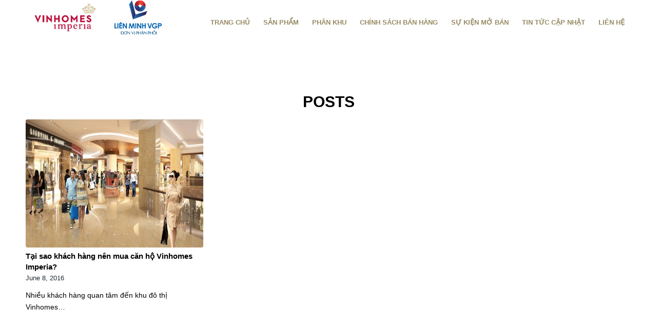

--- FILE ---
content_type: text/html; charset=UTF-8
request_url: https://vinhomesimperia.com/tag/can-ho-vinhomes-riva-city/
body_size: 14135
content:
<!DOCTYPE html>
<html lang="en-US" class="html_stretched responsive av-preloader-disabled av-default-lightbox  html_header_top html_logo_left html_main_nav_header html_menu_right html_slim html_header_sticky_disabled html_header_shrinking_disabled html_mobile_menu_phone html_header_searchicon_disabled html_content_align_center html_header_unstick_top_disabled html_header_stretch_disabled html_av-submenu-hidden html_av-submenu-display-click html_av-overlay-side html_av-overlay-side-classic html_av-submenu-noclone html_entry_id_1707 av-no-preview html_text_menu_active ">
<head>
<meta charset="UTF-8" />


<!-- mobile setting -->
<meta name="viewport" content="width=device-width, initial-scale=1, maximum-scale=1">

<!-- Scripts/CSS and wp_head hook -->
<meta name='robots' content='index, follow, max-image-preview:large, max-snippet:-1, max-video-preview:-1' />

	<!-- This site is optimized with the Yoast SEO plugin v20.9 - https://yoast.com/wordpress/plugins/seo/ -->
	<title>căn hộ vinhomes riva city Archives - vinhomes imperia hải phòng</title>
	<link rel="canonical" href="https://vinhomesimperia.com/tag/can-ho-vinhomes-riva-city/" />
	<meta property="og:locale" content="en_US" />
	<meta property="og:type" content="article" />
	<meta property="og:title" content="căn hộ vinhomes riva city Archives - vinhomes imperia hải phòng" />
	<meta property="og:url" content="https://vinhomesimperia.com/tag/can-ho-vinhomes-riva-city/" />
	<meta property="og:site_name" content="vinhomes imperia hải phòng" />
	<meta name="twitter:card" content="summary_large_image" />
	<script type="application/ld+json" class="yoast-schema-graph">{"@context":"https://schema.org","@graph":[{"@type":"CollectionPage","@id":"https://vinhomesimperia.com/tag/can-ho-vinhomes-riva-city/","url":"https://vinhomesimperia.com/tag/can-ho-vinhomes-riva-city/","name":"căn hộ vinhomes riva city Archives - vinhomes imperia hải phòng","isPartOf":{"@id":"https://vinhomesimperia.com/#website"},"primaryImageOfPage":{"@id":"https://vinhomesimperia.com/tag/can-ho-vinhomes-riva-city/#primaryimage"},"image":{"@id":"https://vinhomesimperia.com/tag/can-ho-vinhomes-riva-city/#primaryimage"},"thumbnailUrl":"https://vinhomesimperia.com/wp-content/uploads/sites/9/2016/05/shophouse.jpg","breadcrumb":{"@id":"https://vinhomesimperia.com/tag/can-ho-vinhomes-riva-city/#breadcrumb"},"inLanguage":"en-US"},{"@type":"ImageObject","inLanguage":"en-US","@id":"https://vinhomesimperia.com/tag/can-ho-vinhomes-riva-city/#primaryimage","url":"https://vinhomesimperia.com/wp-content/uploads/sites/9/2016/05/shophouse.jpg","contentUrl":"https://vinhomesimperia.com/wp-content/uploads/sites/9/2016/05/shophouse.jpg","width":1100,"height":636,"caption":"shophouse Vinhomes Imperia Hải Phòng"},{"@type":"BreadcrumbList","@id":"https://vinhomesimperia.com/tag/can-ho-vinhomes-riva-city/#breadcrumb","itemListElement":[{"@type":"ListItem","position":1,"name":"Home","item":"https://vinhomesimperia.com/"},{"@type":"ListItem","position":2,"name":"căn hộ vinhomes riva city"}]},{"@type":"WebSite","@id":"https://vinhomesimperia.com/#website","url":"https://vinhomesimperia.com/","name":"vinhomes imperia hải phòng","description":"","potentialAction":[{"@type":"SearchAction","target":{"@type":"EntryPoint","urlTemplate":"https://vinhomesimperia.com/?s={search_term_string}"},"query-input":"required name=search_term_string"}],"inLanguage":"en-US"}]}</script>
	<!-- / Yoast SEO plugin. -->


<link rel='dns-prefetch' href='//vinhomesimperia.com' />
<link rel='dns-prefetch' href='//fonts.googleapis.com' />
<link rel="alternate" type="application/rss+xml" title="vinhomes imperia hải phòng &raquo; Feed" href="https://vinhomesimperia.com/feed/" />
<link rel="alternate" type="application/rss+xml" title="vinhomes imperia hải phòng &raquo; căn hộ vinhomes riva city Tag Feed" href="https://vinhomesimperia.com/tag/can-ho-vinhomes-riva-city/feed/" />
<script type="text/javascript">
window._wpemojiSettings = {"baseUrl":"https:\/\/s.w.org\/images\/core\/emoji\/14.0.0\/72x72\/","ext":".png","svgUrl":"https:\/\/s.w.org\/images\/core\/emoji\/14.0.0\/svg\/","svgExt":".svg","source":{"concatemoji":"https:\/\/vinhomesimperia.com\/wp-includes\/js\/wp-emoji-release.min.js?ver=6.2.2"}};
/*! This file is auto-generated */
!function(e,a,t){var n,r,o,i=a.createElement("canvas"),p=i.getContext&&i.getContext("2d");function s(e,t){p.clearRect(0,0,i.width,i.height),p.fillText(e,0,0);e=i.toDataURL();return p.clearRect(0,0,i.width,i.height),p.fillText(t,0,0),e===i.toDataURL()}function c(e){var t=a.createElement("script");t.src=e,t.defer=t.type="text/javascript",a.getElementsByTagName("head")[0].appendChild(t)}for(o=Array("flag","emoji"),t.supports={everything:!0,everythingExceptFlag:!0},r=0;r<o.length;r++)t.supports[o[r]]=function(e){if(p&&p.fillText)switch(p.textBaseline="top",p.font="600 32px Arial",e){case"flag":return s("\ud83c\udff3\ufe0f\u200d\u26a7\ufe0f","\ud83c\udff3\ufe0f\u200b\u26a7\ufe0f")?!1:!s("\ud83c\uddfa\ud83c\uddf3","\ud83c\uddfa\u200b\ud83c\uddf3")&&!s("\ud83c\udff4\udb40\udc67\udb40\udc62\udb40\udc65\udb40\udc6e\udb40\udc67\udb40\udc7f","\ud83c\udff4\u200b\udb40\udc67\u200b\udb40\udc62\u200b\udb40\udc65\u200b\udb40\udc6e\u200b\udb40\udc67\u200b\udb40\udc7f");case"emoji":return!s("\ud83e\udef1\ud83c\udffb\u200d\ud83e\udef2\ud83c\udfff","\ud83e\udef1\ud83c\udffb\u200b\ud83e\udef2\ud83c\udfff")}return!1}(o[r]),t.supports.everything=t.supports.everything&&t.supports[o[r]],"flag"!==o[r]&&(t.supports.everythingExceptFlag=t.supports.everythingExceptFlag&&t.supports[o[r]]);t.supports.everythingExceptFlag=t.supports.everythingExceptFlag&&!t.supports.flag,t.DOMReady=!1,t.readyCallback=function(){t.DOMReady=!0},t.supports.everything||(n=function(){t.readyCallback()},a.addEventListener?(a.addEventListener("DOMContentLoaded",n,!1),e.addEventListener("load",n,!1)):(e.attachEvent("onload",n),a.attachEvent("onreadystatechange",function(){"complete"===a.readyState&&t.readyCallback()})),(e=t.source||{}).concatemoji?c(e.concatemoji):e.wpemoji&&e.twemoji&&(c(e.twemoji),c(e.wpemoji)))}(window,document,window._wpemojiSettings);
</script>
<style type="text/css">
img.wp-smiley,
img.emoji {
	display: inline !important;
	border: none !important;
	box-shadow: none !important;
	height: 1em !important;
	width: 1em !important;
	margin: 0 0.07em !important;
	vertical-align: -0.1em !important;
	background: none !important;
	padding: 0 !important;
}
</style>
	<link rel='stylesheet' id='avia-grid-css' href='https://vinhomesimperia.com/wp-content/themes/enfold/css/grid.css?ver=4.5.7' type='text/css' media='all' />
<link rel='stylesheet' id='avia-base-css' href='https://vinhomesimperia.com/wp-content/themes/enfold/css/base.css?ver=4.5.7' type='text/css' media='all' />
<link rel='stylesheet' id='avia-layout-css' href='https://vinhomesimperia.com/wp-content/themes/enfold/css/layout.css?ver=4.5.7' type='text/css' media='all' />
<link rel='stylesheet' id='avia-module-audioplayer-css' href='https://vinhomesimperia.com/wp-content/themes/enfold/config-templatebuilder/avia-shortcodes/audio-player/audio-player.css?ver=6.2.2' type='text/css' media='all' />
<link rel='stylesheet' id='avia-module-blog-css' href='https://vinhomesimperia.com/wp-content/themes/enfold/config-templatebuilder/avia-shortcodes/blog/blog.css?ver=6.2.2' type='text/css' media='all' />
<link rel='stylesheet' id='avia-module-postslider-css' href='https://vinhomesimperia.com/wp-content/themes/enfold/config-templatebuilder/avia-shortcodes/postslider/postslider.css?ver=6.2.2' type='text/css' media='all' />
<link rel='stylesheet' id='avia-module-button-css' href='https://vinhomesimperia.com/wp-content/themes/enfold/config-templatebuilder/avia-shortcodes/buttons/buttons.css?ver=6.2.2' type='text/css' media='all' />
<link rel='stylesheet' id='avia-module-buttonrow-css' href='https://vinhomesimperia.com/wp-content/themes/enfold/config-templatebuilder/avia-shortcodes/buttonrow/buttonrow.css?ver=6.2.2' type='text/css' media='all' />
<link rel='stylesheet' id='avia-module-button-fullwidth-css' href='https://vinhomesimperia.com/wp-content/themes/enfold/config-templatebuilder/avia-shortcodes/buttons_fullwidth/buttons_fullwidth.css?ver=6.2.2' type='text/css' media='all' />
<link rel='stylesheet' id='avia-module-catalogue-css' href='https://vinhomesimperia.com/wp-content/themes/enfold/config-templatebuilder/avia-shortcodes/catalogue/catalogue.css?ver=6.2.2' type='text/css' media='all' />
<link rel='stylesheet' id='avia-module-comments-css' href='https://vinhomesimperia.com/wp-content/themes/enfold/config-templatebuilder/avia-shortcodes/comments/comments.css?ver=6.2.2' type='text/css' media='all' />
<link rel='stylesheet' id='avia-module-contact-css' href='https://vinhomesimperia.com/wp-content/themes/enfold/config-templatebuilder/avia-shortcodes/contact/contact.css?ver=6.2.2' type='text/css' media='all' />
<link rel='stylesheet' id='avia-module-slideshow-css' href='https://vinhomesimperia.com/wp-content/themes/enfold/config-templatebuilder/avia-shortcodes/slideshow/slideshow.css?ver=6.2.2' type='text/css' media='all' />
<link rel='stylesheet' id='avia-module-slideshow-contentpartner-css' href='https://vinhomesimperia.com/wp-content/themes/enfold/config-templatebuilder/avia-shortcodes/contentslider/contentslider.css?ver=6.2.2' type='text/css' media='all' />
<link rel='stylesheet' id='avia-module-countdown-css' href='https://vinhomesimperia.com/wp-content/themes/enfold/config-templatebuilder/avia-shortcodes/countdown/countdown.css?ver=6.2.2' type='text/css' media='all' />
<link rel='stylesheet' id='avia-module-gallery-css' href='https://vinhomesimperia.com/wp-content/themes/enfold/config-templatebuilder/avia-shortcodes/gallery/gallery.css?ver=6.2.2' type='text/css' media='all' />
<link rel='stylesheet' id='avia-module-gallery-hor-css' href='https://vinhomesimperia.com/wp-content/themes/enfold/config-templatebuilder/avia-shortcodes/gallery_horizontal/gallery_horizontal.css?ver=6.2.2' type='text/css' media='all' />
<link rel='stylesheet' id='avia-module-maps-css' href='https://vinhomesimperia.com/wp-content/themes/enfold/config-templatebuilder/avia-shortcodes/google_maps/google_maps.css?ver=6.2.2' type='text/css' media='all' />
<link rel='stylesheet' id='avia-module-gridrow-css' href='https://vinhomesimperia.com/wp-content/themes/enfold/config-templatebuilder/avia-shortcodes/grid_row/grid_row.css?ver=6.2.2' type='text/css' media='all' />
<link rel='stylesheet' id='avia-module-heading-css' href='https://vinhomesimperia.com/wp-content/themes/enfold/config-templatebuilder/avia-shortcodes/heading/heading.css?ver=6.2.2' type='text/css' media='all' />
<link rel='stylesheet' id='avia-module-rotator-css' href='https://vinhomesimperia.com/wp-content/themes/enfold/config-templatebuilder/avia-shortcodes/headline_rotator/headline_rotator.css?ver=6.2.2' type='text/css' media='all' />
<link rel='stylesheet' id='avia-module-hr-css' href='https://vinhomesimperia.com/wp-content/themes/enfold/config-templatebuilder/avia-shortcodes/hr/hr.css?ver=6.2.2' type='text/css' media='all' />
<link rel='stylesheet' id='avia-module-icon-css' href='https://vinhomesimperia.com/wp-content/themes/enfold/config-templatebuilder/avia-shortcodes/icon/icon.css?ver=6.2.2' type='text/css' media='all' />
<link rel='stylesheet' id='avia-module-iconbox-css' href='https://vinhomesimperia.com/wp-content/themes/enfold/config-templatebuilder/avia-shortcodes/iconbox/iconbox.css?ver=6.2.2' type='text/css' media='all' />
<link rel='stylesheet' id='avia-module-icongrid-css' href='https://vinhomesimperia.com/wp-content/themes/enfold/config-templatebuilder/avia-shortcodes/icongrid/icongrid.css?ver=6.2.2' type='text/css' media='all' />
<link rel='stylesheet' id='avia-module-iconlist-css' href='https://vinhomesimperia.com/wp-content/themes/enfold/config-templatebuilder/avia-shortcodes/iconlist/iconlist.css?ver=6.2.2' type='text/css' media='all' />
<link rel='stylesheet' id='avia-module-image-css' href='https://vinhomesimperia.com/wp-content/themes/enfold/config-templatebuilder/avia-shortcodes/image/image.css?ver=6.2.2' type='text/css' media='all' />
<link rel='stylesheet' id='avia-module-hotspot-css' href='https://vinhomesimperia.com/wp-content/themes/enfold/config-templatebuilder/avia-shortcodes/image_hotspots/image_hotspots.css?ver=6.2.2' type='text/css' media='all' />
<link rel='stylesheet' id='avia-module-magazine-css' href='https://vinhomesimperia.com/wp-content/themes/enfold/config-templatebuilder/avia-shortcodes/magazine/magazine.css?ver=6.2.2' type='text/css' media='all' />
<link rel='stylesheet' id='avia-module-masonry-css' href='https://vinhomesimperia.com/wp-content/themes/enfold/config-templatebuilder/avia-shortcodes/masonry_entries/masonry_entries.css?ver=6.2.2' type='text/css' media='all' />
<link rel='stylesheet' id='avia-siteloader-css' href='https://vinhomesimperia.com/wp-content/themes/enfold/css/avia-snippet-site-preloader.css?ver=6.2.2' type='text/css' media='all' />
<link rel='stylesheet' id='avia-module-menu-css' href='https://vinhomesimperia.com/wp-content/themes/enfold/config-templatebuilder/avia-shortcodes/menu/menu.css?ver=6.2.2' type='text/css' media='all' />
<link rel='stylesheet' id='avia-modfule-notification-css' href='https://vinhomesimperia.com/wp-content/themes/enfold/config-templatebuilder/avia-shortcodes/notification/notification.css?ver=6.2.2' type='text/css' media='all' />
<link rel='stylesheet' id='avia-module-numbers-css' href='https://vinhomesimperia.com/wp-content/themes/enfold/config-templatebuilder/avia-shortcodes/numbers/numbers.css?ver=6.2.2' type='text/css' media='all' />
<link rel='stylesheet' id='avia-module-portfolio-css' href='https://vinhomesimperia.com/wp-content/themes/enfold/config-templatebuilder/avia-shortcodes/portfolio/portfolio.css?ver=6.2.2' type='text/css' media='all' />
<link rel='stylesheet' id='avia-module-progress-bar-css' href='https://vinhomesimperia.com/wp-content/themes/enfold/config-templatebuilder/avia-shortcodes/progressbar/progressbar.css?ver=6.2.2' type='text/css' media='all' />
<link rel='stylesheet' id='avia-module-promobox-css' href='https://vinhomesimperia.com/wp-content/themes/enfold/config-templatebuilder/avia-shortcodes/promobox/promobox.css?ver=6.2.2' type='text/css' media='all' />
<link rel='stylesheet' id='avia-sc-search-css' href='https://vinhomesimperia.com/wp-content/themes/enfold/config-templatebuilder/avia-shortcodes/search/search.css?ver=6.2.2' type='text/css' media='all' />
<link rel='stylesheet' id='avia-module-slideshow-accordion-css' href='https://vinhomesimperia.com/wp-content/themes/enfold/config-templatebuilder/avia-shortcodes/slideshow_accordion/slideshow_accordion.css?ver=6.2.2' type='text/css' media='all' />
<link rel='stylesheet' id='avia-module-slideshow-feature-image-css' href='https://vinhomesimperia.com/wp-content/themes/enfold/config-templatebuilder/avia-shortcodes/slideshow_feature_image/slideshow_feature_image.css?ver=6.2.2' type='text/css' media='all' />
<link rel='stylesheet' id='avia-module-slideshow-fullsize-css' href='https://vinhomesimperia.com/wp-content/themes/enfold/config-templatebuilder/avia-shortcodes/slideshow_fullsize/slideshow_fullsize.css?ver=6.2.2' type='text/css' media='all' />
<link rel='stylesheet' id='avia-module-slideshow-fullscreen-css' href='https://vinhomesimperia.com/wp-content/themes/enfold/config-templatebuilder/avia-shortcodes/slideshow_fullscreen/slideshow_fullscreen.css?ver=6.2.2' type='text/css' media='all' />
<link rel='stylesheet' id='avia-module-slideshow-ls-css' href='https://vinhomesimperia.com/wp-content/themes/enfold/config-templatebuilder/avia-shortcodes/slideshow_layerslider/slideshow_layerslider.css?ver=6.2.2' type='text/css' media='all' />
<link rel='stylesheet' id='avia-module-social-css' href='https://vinhomesimperia.com/wp-content/themes/enfold/config-templatebuilder/avia-shortcodes/social_share/social_share.css?ver=6.2.2' type='text/css' media='all' />
<link rel='stylesheet' id='avia-module-tabsection-css' href='https://vinhomesimperia.com/wp-content/themes/enfold/config-templatebuilder/avia-shortcodes/tab_section/tab_section.css?ver=6.2.2' type='text/css' media='all' />
<link rel='stylesheet' id='avia-module-table-css' href='https://vinhomesimperia.com/wp-content/themes/enfold/config-templatebuilder/avia-shortcodes/table/table.css?ver=6.2.2' type='text/css' media='all' />
<link rel='stylesheet' id='avia-module-tabs-css' href='https://vinhomesimperia.com/wp-content/themes/enfold/config-templatebuilder/avia-shortcodes/tabs/tabs.css?ver=6.2.2' type='text/css' media='all' />
<link rel='stylesheet' id='avia-module-team-css' href='https://vinhomesimperia.com/wp-content/themes/enfold/config-templatebuilder/avia-shortcodes/team/team.css?ver=6.2.2' type='text/css' media='all' />
<link rel='stylesheet' id='avia-module-testimonials-css' href='https://vinhomesimperia.com/wp-content/themes/enfold/config-templatebuilder/avia-shortcodes/testimonials/testimonials.css?ver=6.2.2' type='text/css' media='all' />
<link rel='stylesheet' id='avia-module-timeline-css' href='https://vinhomesimperia.com/wp-content/themes/enfold/config-templatebuilder/avia-shortcodes/timeline/timeline.css?ver=6.2.2' type='text/css' media='all' />
<link rel='stylesheet' id='avia-module-toggles-css' href='https://vinhomesimperia.com/wp-content/themes/enfold/config-templatebuilder/avia-shortcodes/toggles/toggles.css?ver=6.2.2' type='text/css' media='all' />
<link rel='stylesheet' id='avia-module-video-css' href='https://vinhomesimperia.com/wp-content/themes/enfold/config-templatebuilder/avia-shortcodes/video/video.css?ver=6.2.2' type='text/css' media='all' />
<link rel='stylesheet' id='wp-block-library-css' href='https://vinhomesimperia.com/wp-includes/css/dist/block-library/style.min.css?ver=6.2.2' type='text/css' media='all' />
<link rel='stylesheet' id='classic-theme-styles-css' href='https://vinhomesimperia.com/wp-includes/css/classic-themes.min.css?ver=6.2.2' type='text/css' media='all' />
<style id='global-styles-inline-css' type='text/css'>
body{--wp--preset--color--black: #000000;--wp--preset--color--cyan-bluish-gray: #abb8c3;--wp--preset--color--white: #ffffff;--wp--preset--color--pale-pink: #f78da7;--wp--preset--color--vivid-red: #cf2e2e;--wp--preset--color--luminous-vivid-orange: #ff6900;--wp--preset--color--luminous-vivid-amber: #fcb900;--wp--preset--color--light-green-cyan: #7bdcb5;--wp--preset--color--vivid-green-cyan: #00d084;--wp--preset--color--pale-cyan-blue: #8ed1fc;--wp--preset--color--vivid-cyan-blue: #0693e3;--wp--preset--color--vivid-purple: #9b51e0;--wp--preset--gradient--vivid-cyan-blue-to-vivid-purple: linear-gradient(135deg,rgba(6,147,227,1) 0%,rgb(155,81,224) 100%);--wp--preset--gradient--light-green-cyan-to-vivid-green-cyan: linear-gradient(135deg,rgb(122,220,180) 0%,rgb(0,208,130) 100%);--wp--preset--gradient--luminous-vivid-amber-to-luminous-vivid-orange: linear-gradient(135deg,rgba(252,185,0,1) 0%,rgba(255,105,0,1) 100%);--wp--preset--gradient--luminous-vivid-orange-to-vivid-red: linear-gradient(135deg,rgba(255,105,0,1) 0%,rgb(207,46,46) 100%);--wp--preset--gradient--very-light-gray-to-cyan-bluish-gray: linear-gradient(135deg,rgb(238,238,238) 0%,rgb(169,184,195) 100%);--wp--preset--gradient--cool-to-warm-spectrum: linear-gradient(135deg,rgb(74,234,220) 0%,rgb(151,120,209) 20%,rgb(207,42,186) 40%,rgb(238,44,130) 60%,rgb(251,105,98) 80%,rgb(254,248,76) 100%);--wp--preset--gradient--blush-light-purple: linear-gradient(135deg,rgb(255,206,236) 0%,rgb(152,150,240) 100%);--wp--preset--gradient--blush-bordeaux: linear-gradient(135deg,rgb(254,205,165) 0%,rgb(254,45,45) 50%,rgb(107,0,62) 100%);--wp--preset--gradient--luminous-dusk: linear-gradient(135deg,rgb(255,203,112) 0%,rgb(199,81,192) 50%,rgb(65,88,208) 100%);--wp--preset--gradient--pale-ocean: linear-gradient(135deg,rgb(255,245,203) 0%,rgb(182,227,212) 50%,rgb(51,167,181) 100%);--wp--preset--gradient--electric-grass: linear-gradient(135deg,rgb(202,248,128) 0%,rgb(113,206,126) 100%);--wp--preset--gradient--midnight: linear-gradient(135deg,rgb(2,3,129) 0%,rgb(40,116,252) 100%);--wp--preset--duotone--dark-grayscale: url('#wp-duotone-dark-grayscale');--wp--preset--duotone--grayscale: url('#wp-duotone-grayscale');--wp--preset--duotone--purple-yellow: url('#wp-duotone-purple-yellow');--wp--preset--duotone--blue-red: url('#wp-duotone-blue-red');--wp--preset--duotone--midnight: url('#wp-duotone-midnight');--wp--preset--duotone--magenta-yellow: url('#wp-duotone-magenta-yellow');--wp--preset--duotone--purple-green: url('#wp-duotone-purple-green');--wp--preset--duotone--blue-orange: url('#wp-duotone-blue-orange');--wp--preset--font-size--small: 13px;--wp--preset--font-size--medium: 20px;--wp--preset--font-size--large: 36px;--wp--preset--font-size--x-large: 42px;--wp--preset--spacing--20: 0.44rem;--wp--preset--spacing--30: 0.67rem;--wp--preset--spacing--40: 1rem;--wp--preset--spacing--50: 1.5rem;--wp--preset--spacing--60: 2.25rem;--wp--preset--spacing--70: 3.38rem;--wp--preset--spacing--80: 5.06rem;--wp--preset--shadow--natural: 6px 6px 9px rgba(0, 0, 0, 0.2);--wp--preset--shadow--deep: 12px 12px 50px rgba(0, 0, 0, 0.4);--wp--preset--shadow--sharp: 6px 6px 0px rgba(0, 0, 0, 0.2);--wp--preset--shadow--outlined: 6px 6px 0px -3px rgba(255, 255, 255, 1), 6px 6px rgba(0, 0, 0, 1);--wp--preset--shadow--crisp: 6px 6px 0px rgba(0, 0, 0, 1);}:where(.is-layout-flex){gap: 0.5em;}body .is-layout-flow > .alignleft{float: left;margin-inline-start: 0;margin-inline-end: 2em;}body .is-layout-flow > .alignright{float: right;margin-inline-start: 2em;margin-inline-end: 0;}body .is-layout-flow > .aligncenter{margin-left: auto !important;margin-right: auto !important;}body .is-layout-constrained > .alignleft{float: left;margin-inline-start: 0;margin-inline-end: 2em;}body .is-layout-constrained > .alignright{float: right;margin-inline-start: 2em;margin-inline-end: 0;}body .is-layout-constrained > .aligncenter{margin-left: auto !important;margin-right: auto !important;}body .is-layout-constrained > :where(:not(.alignleft):not(.alignright):not(.alignfull)){max-width: var(--wp--style--global--content-size);margin-left: auto !important;margin-right: auto !important;}body .is-layout-constrained > .alignwide{max-width: var(--wp--style--global--wide-size);}body .is-layout-flex{display: flex;}body .is-layout-flex{flex-wrap: wrap;align-items: center;}body .is-layout-flex > *{margin: 0;}:where(.wp-block-columns.is-layout-flex){gap: 2em;}.has-black-color{color: var(--wp--preset--color--black) !important;}.has-cyan-bluish-gray-color{color: var(--wp--preset--color--cyan-bluish-gray) !important;}.has-white-color{color: var(--wp--preset--color--white) !important;}.has-pale-pink-color{color: var(--wp--preset--color--pale-pink) !important;}.has-vivid-red-color{color: var(--wp--preset--color--vivid-red) !important;}.has-luminous-vivid-orange-color{color: var(--wp--preset--color--luminous-vivid-orange) !important;}.has-luminous-vivid-amber-color{color: var(--wp--preset--color--luminous-vivid-amber) !important;}.has-light-green-cyan-color{color: var(--wp--preset--color--light-green-cyan) !important;}.has-vivid-green-cyan-color{color: var(--wp--preset--color--vivid-green-cyan) !important;}.has-pale-cyan-blue-color{color: var(--wp--preset--color--pale-cyan-blue) !important;}.has-vivid-cyan-blue-color{color: var(--wp--preset--color--vivid-cyan-blue) !important;}.has-vivid-purple-color{color: var(--wp--preset--color--vivid-purple) !important;}.has-black-background-color{background-color: var(--wp--preset--color--black) !important;}.has-cyan-bluish-gray-background-color{background-color: var(--wp--preset--color--cyan-bluish-gray) !important;}.has-white-background-color{background-color: var(--wp--preset--color--white) !important;}.has-pale-pink-background-color{background-color: var(--wp--preset--color--pale-pink) !important;}.has-vivid-red-background-color{background-color: var(--wp--preset--color--vivid-red) !important;}.has-luminous-vivid-orange-background-color{background-color: var(--wp--preset--color--luminous-vivid-orange) !important;}.has-luminous-vivid-amber-background-color{background-color: var(--wp--preset--color--luminous-vivid-amber) !important;}.has-light-green-cyan-background-color{background-color: var(--wp--preset--color--light-green-cyan) !important;}.has-vivid-green-cyan-background-color{background-color: var(--wp--preset--color--vivid-green-cyan) !important;}.has-pale-cyan-blue-background-color{background-color: var(--wp--preset--color--pale-cyan-blue) !important;}.has-vivid-cyan-blue-background-color{background-color: var(--wp--preset--color--vivid-cyan-blue) !important;}.has-vivid-purple-background-color{background-color: var(--wp--preset--color--vivid-purple) !important;}.has-black-border-color{border-color: var(--wp--preset--color--black) !important;}.has-cyan-bluish-gray-border-color{border-color: var(--wp--preset--color--cyan-bluish-gray) !important;}.has-white-border-color{border-color: var(--wp--preset--color--white) !important;}.has-pale-pink-border-color{border-color: var(--wp--preset--color--pale-pink) !important;}.has-vivid-red-border-color{border-color: var(--wp--preset--color--vivid-red) !important;}.has-luminous-vivid-orange-border-color{border-color: var(--wp--preset--color--luminous-vivid-orange) !important;}.has-luminous-vivid-amber-border-color{border-color: var(--wp--preset--color--luminous-vivid-amber) !important;}.has-light-green-cyan-border-color{border-color: var(--wp--preset--color--light-green-cyan) !important;}.has-vivid-green-cyan-border-color{border-color: var(--wp--preset--color--vivid-green-cyan) !important;}.has-pale-cyan-blue-border-color{border-color: var(--wp--preset--color--pale-cyan-blue) !important;}.has-vivid-cyan-blue-border-color{border-color: var(--wp--preset--color--vivid-cyan-blue) !important;}.has-vivid-purple-border-color{border-color: var(--wp--preset--color--vivid-purple) !important;}.has-vivid-cyan-blue-to-vivid-purple-gradient-background{background: var(--wp--preset--gradient--vivid-cyan-blue-to-vivid-purple) !important;}.has-light-green-cyan-to-vivid-green-cyan-gradient-background{background: var(--wp--preset--gradient--light-green-cyan-to-vivid-green-cyan) !important;}.has-luminous-vivid-amber-to-luminous-vivid-orange-gradient-background{background: var(--wp--preset--gradient--luminous-vivid-amber-to-luminous-vivid-orange) !important;}.has-luminous-vivid-orange-to-vivid-red-gradient-background{background: var(--wp--preset--gradient--luminous-vivid-orange-to-vivid-red) !important;}.has-very-light-gray-to-cyan-bluish-gray-gradient-background{background: var(--wp--preset--gradient--very-light-gray-to-cyan-bluish-gray) !important;}.has-cool-to-warm-spectrum-gradient-background{background: var(--wp--preset--gradient--cool-to-warm-spectrum) !important;}.has-blush-light-purple-gradient-background{background: var(--wp--preset--gradient--blush-light-purple) !important;}.has-blush-bordeaux-gradient-background{background: var(--wp--preset--gradient--blush-bordeaux) !important;}.has-luminous-dusk-gradient-background{background: var(--wp--preset--gradient--luminous-dusk) !important;}.has-pale-ocean-gradient-background{background: var(--wp--preset--gradient--pale-ocean) !important;}.has-electric-grass-gradient-background{background: var(--wp--preset--gradient--electric-grass) !important;}.has-midnight-gradient-background{background: var(--wp--preset--gradient--midnight) !important;}.has-small-font-size{font-size: var(--wp--preset--font-size--small) !important;}.has-medium-font-size{font-size: var(--wp--preset--font-size--medium) !important;}.has-large-font-size{font-size: var(--wp--preset--font-size--large) !important;}.has-x-large-font-size{font-size: var(--wp--preset--font-size--x-large) !important;}
.wp-block-navigation a:where(:not(.wp-element-button)){color: inherit;}
:where(.wp-block-columns.is-layout-flex){gap: 2em;}
.wp-block-pullquote{font-size: 1.5em;line-height: 1.6;}
</style>
<link rel='stylesheet' id='layerslider-css' href='https://vinhomesimperia.com/wp-content/plugins/LayerSlider/static/css/layerslider.css?ver=5.6.6' type='text/css' media='all' />
<link rel='stylesheet' id='ls-google-fonts-css' href='https://fonts.googleapis.com/css?family=Lato:100,300,regular,700,900%7COpen+Sans:300%7CIndie+Flower:regular%7COswald:300,regular,700&#038;subset=latin%2Clatin-ext' type='text/css' media='all' />
<link rel='stylesheet' id='avia-scs-css' href='https://vinhomesimperia.com/wp-content/themes/enfold/css/shortcodes.css?ver=4.5.7' type='text/css' media='all' />
<link rel='stylesheet' id='avia-popup-css-css' href='https://vinhomesimperia.com/wp-content/themes/enfold/js/aviapopup/magnific-popup.css?ver=4.5.7' type='text/css' media='screen' />
<link rel='stylesheet' id='avia-lightbox-css' href='https://vinhomesimperia.com/wp-content/themes/enfold/css/avia-snippet-lightbox.css?ver=4.5.7' type='text/css' media='screen' />
<link rel='stylesheet' id='avia-widget-css-css' href='https://vinhomesimperia.com/wp-content/themes/enfold/css/avia-snippet-widget.css?ver=4.5.7' type='text/css' media='screen' />
<link rel='stylesheet' id='avia-dynamic-css' href='https://vinhomesimperia.com/wp-content/uploads/sites/9/dynamic_avia/enfold.css?ver=649265a3ef352' type='text/css' media='all' />
<link rel='stylesheet' id='avia-custom-css' href='https://vinhomesimperia.com/wp-content/themes/enfold/css/custom.css?ver=4.5.7' type='text/css' media='all' />
<script type='text/javascript' src='https://vinhomesimperia.com/wp-includes/js/jquery/jquery.min.js?ver=3.6.4' id='jquery-core-js'></script>
<script type='text/javascript' src='https://vinhomesimperia.com/wp-includes/js/jquery/jquery-migrate.min.js?ver=3.4.0' id='jquery-migrate-js'></script>
<script type='text/javascript' src='https://vinhomesimperia.com/wp-content/plugins/LayerSlider/static/js/greensock.js?ver=1.11.8' id='greensock-js'></script>
<script type='text/javascript' id='layerslider-js-extra'>
/* <![CDATA[ */
var LS_Meta = {"v":"5.6.6"};
/* ]]> */
</script>
<script type='text/javascript' src='https://vinhomesimperia.com/wp-content/plugins/LayerSlider/static/js/layerslider.kreaturamedia.jquery.js?ver=5.6.6' id='layerslider-js'></script>
<script type='text/javascript' src='https://vinhomesimperia.com/wp-content/plugins/LayerSlider/static/js/layerslider.transitions.js?ver=5.6.6' id='layerslider-transitions-js'></script>
<script type='text/javascript' src='https://vinhomesimperia.com/wp-content/themes/enfold/js/avia-compat.js?ver=4.5.7' id='avia-compat-js'></script>
<script type='text/javascript' src='https://vinhomesimperia.com/wp-content/plugins/optin-monster/assets/js/api.js?t=1768959624&#038;ver=2.1.8' id='optin-monster-api-script-js'></script>
<link rel="https://api.w.org/" href="https://vinhomesimperia.com/wp-json/" /><link rel="alternate" type="application/json" href="https://vinhomesimperia.com/wp-json/wp/v2/tags/36" /><link rel="EditURI" type="application/rsd+xml" title="RSD" href="https://vinhomesimperia.com/xmlrpc.php?rsd" />
<link rel="wlwmanifest" type="application/wlwmanifest+xml" href="https://vinhomesimperia.com/wp-includes/wlwmanifest.xml" />
<meta name="generator" content="WordPress 6.2.2" />
<script src='https://ac1.ancu.com/?dm=35a91f074c00b81566cd6aae9378bcbb&amp;action=load&amp;blogid=9&amp;siteid=1&amp;t=1880746943&amp;back=https%3A%2F%2Fvinhomesimperia.com%2Ftag%2Fcan-ho-vinhomes-riva-city%2F' type='text/javascript'></script><link rel="profile" href="https://gmpg.org/xfn/11" />
<link rel="alternate" type="application/rss+xml" title="vinhomes imperia hải phòng RSS2 Feed" href="https://vinhomesimperia.com/feed/" />
<link rel="pingback" href="https://vinhomesimperia.com/xmlrpc.php" />
<!--[if lt IE 9]><script src="https://vinhomesimperia.com/wp-content/themes/enfold/js/html5shiv.js"></script><![endif]-->
<link rel="icon" href="https://vinhomesimperia.com/wp-content/uploads/sites/9/2017/02/new-favicon-vinhomes-hai-phong.png" type="image/png">
<style type='text/css'>
@font-face {font-family: 'entypo-fontello'; font-weight: normal; font-style: normal; font-display: auto;
src: url('https://vinhomesimperia.com/wp-content/themes/enfold/config-templatebuilder/avia-template-builder/assets/fonts/entypo-fontello.eot');
src: url('https://vinhomesimperia.com/wp-content/themes/enfold/config-templatebuilder/avia-template-builder/assets/fonts/entypo-fontello.eot?#iefix') format('embedded-opentype'), 
url('https://vinhomesimperia.com/wp-content/themes/enfold/config-templatebuilder/avia-template-builder/assets/fonts/entypo-fontello.woff') format('woff'), 
url('https://vinhomesimperia.com/wp-content/themes/enfold/config-templatebuilder/avia-template-builder/assets/fonts/entypo-fontello.ttf') format('truetype'), 
url('https://vinhomesimperia.com/wp-content/themes/enfold/config-templatebuilder/avia-template-builder/assets/fonts/entypo-fontello.svg#entypo-fontello') format('svg');
} #top .avia-font-entypo-fontello, body .avia-font-entypo-fontello, html body [data-av_iconfont='entypo-fontello']:before{ font-family: 'entypo-fontello'; }
</style>

<!--
Debugging Info for Theme support: 

Theme: Enfold
Version: 4.5.7
Installed: enfold
AviaFramework Version: 5.0
AviaBuilder Version: 0.9.5
aviaElementManager Version: 1.0.1
ML:1024-PU:10-PLA:20
WP:6.2.2
Compress: CSS:disabled - JS:disabled
Updates: disabled
PLAu:20
-->
</head>




<body id="top" class="archive tag tag-can-ho-vinhomes-riva-city tag-36  rtl_columns stretched helvetica-neue-websave helvetica_neue" itemscope="itemscope" itemtype="https://schema.org/WebPage" >

	<svg xmlns="http://www.w3.org/2000/svg" viewBox="0 0 0 0" width="0" height="0" focusable="false" role="none" style="visibility: hidden; position: absolute; left: -9999px; overflow: hidden;" ><defs><filter id="wp-duotone-dark-grayscale"><feColorMatrix color-interpolation-filters="sRGB" type="matrix" values=" .299 .587 .114 0 0 .299 .587 .114 0 0 .299 .587 .114 0 0 .299 .587 .114 0 0 " /><feComponentTransfer color-interpolation-filters="sRGB" ><feFuncR type="table" tableValues="0 0.49803921568627" /><feFuncG type="table" tableValues="0 0.49803921568627" /><feFuncB type="table" tableValues="0 0.49803921568627" /><feFuncA type="table" tableValues="1 1" /></feComponentTransfer><feComposite in2="SourceGraphic" operator="in" /></filter></defs></svg><svg xmlns="http://www.w3.org/2000/svg" viewBox="0 0 0 0" width="0" height="0" focusable="false" role="none" style="visibility: hidden; position: absolute; left: -9999px; overflow: hidden;" ><defs><filter id="wp-duotone-grayscale"><feColorMatrix color-interpolation-filters="sRGB" type="matrix" values=" .299 .587 .114 0 0 .299 .587 .114 0 0 .299 .587 .114 0 0 .299 .587 .114 0 0 " /><feComponentTransfer color-interpolation-filters="sRGB" ><feFuncR type="table" tableValues="0 1" /><feFuncG type="table" tableValues="0 1" /><feFuncB type="table" tableValues="0 1" /><feFuncA type="table" tableValues="1 1" /></feComponentTransfer><feComposite in2="SourceGraphic" operator="in" /></filter></defs></svg><svg xmlns="http://www.w3.org/2000/svg" viewBox="0 0 0 0" width="0" height="0" focusable="false" role="none" style="visibility: hidden; position: absolute; left: -9999px; overflow: hidden;" ><defs><filter id="wp-duotone-purple-yellow"><feColorMatrix color-interpolation-filters="sRGB" type="matrix" values=" .299 .587 .114 0 0 .299 .587 .114 0 0 .299 .587 .114 0 0 .299 .587 .114 0 0 " /><feComponentTransfer color-interpolation-filters="sRGB" ><feFuncR type="table" tableValues="0.54901960784314 0.98823529411765" /><feFuncG type="table" tableValues="0 1" /><feFuncB type="table" tableValues="0.71764705882353 0.25490196078431" /><feFuncA type="table" tableValues="1 1" /></feComponentTransfer><feComposite in2="SourceGraphic" operator="in" /></filter></defs></svg><svg xmlns="http://www.w3.org/2000/svg" viewBox="0 0 0 0" width="0" height="0" focusable="false" role="none" style="visibility: hidden; position: absolute; left: -9999px; overflow: hidden;" ><defs><filter id="wp-duotone-blue-red"><feColorMatrix color-interpolation-filters="sRGB" type="matrix" values=" .299 .587 .114 0 0 .299 .587 .114 0 0 .299 .587 .114 0 0 .299 .587 .114 0 0 " /><feComponentTransfer color-interpolation-filters="sRGB" ><feFuncR type="table" tableValues="0 1" /><feFuncG type="table" tableValues="0 0.27843137254902" /><feFuncB type="table" tableValues="0.5921568627451 0.27843137254902" /><feFuncA type="table" tableValues="1 1" /></feComponentTransfer><feComposite in2="SourceGraphic" operator="in" /></filter></defs></svg><svg xmlns="http://www.w3.org/2000/svg" viewBox="0 0 0 0" width="0" height="0" focusable="false" role="none" style="visibility: hidden; position: absolute; left: -9999px; overflow: hidden;" ><defs><filter id="wp-duotone-midnight"><feColorMatrix color-interpolation-filters="sRGB" type="matrix" values=" .299 .587 .114 0 0 .299 .587 .114 0 0 .299 .587 .114 0 0 .299 .587 .114 0 0 " /><feComponentTransfer color-interpolation-filters="sRGB" ><feFuncR type="table" tableValues="0 0" /><feFuncG type="table" tableValues="0 0.64705882352941" /><feFuncB type="table" tableValues="0 1" /><feFuncA type="table" tableValues="1 1" /></feComponentTransfer><feComposite in2="SourceGraphic" operator="in" /></filter></defs></svg><svg xmlns="http://www.w3.org/2000/svg" viewBox="0 0 0 0" width="0" height="0" focusable="false" role="none" style="visibility: hidden; position: absolute; left: -9999px; overflow: hidden;" ><defs><filter id="wp-duotone-magenta-yellow"><feColorMatrix color-interpolation-filters="sRGB" type="matrix" values=" .299 .587 .114 0 0 .299 .587 .114 0 0 .299 .587 .114 0 0 .299 .587 .114 0 0 " /><feComponentTransfer color-interpolation-filters="sRGB" ><feFuncR type="table" tableValues="0.78039215686275 1" /><feFuncG type="table" tableValues="0 0.94901960784314" /><feFuncB type="table" tableValues="0.35294117647059 0.47058823529412" /><feFuncA type="table" tableValues="1 1" /></feComponentTransfer><feComposite in2="SourceGraphic" operator="in" /></filter></defs></svg><svg xmlns="http://www.w3.org/2000/svg" viewBox="0 0 0 0" width="0" height="0" focusable="false" role="none" style="visibility: hidden; position: absolute; left: -9999px; overflow: hidden;" ><defs><filter id="wp-duotone-purple-green"><feColorMatrix color-interpolation-filters="sRGB" type="matrix" values=" .299 .587 .114 0 0 .299 .587 .114 0 0 .299 .587 .114 0 0 .299 .587 .114 0 0 " /><feComponentTransfer color-interpolation-filters="sRGB" ><feFuncR type="table" tableValues="0.65098039215686 0.40392156862745" /><feFuncG type="table" tableValues="0 1" /><feFuncB type="table" tableValues="0.44705882352941 0.4" /><feFuncA type="table" tableValues="1 1" /></feComponentTransfer><feComposite in2="SourceGraphic" operator="in" /></filter></defs></svg><svg xmlns="http://www.w3.org/2000/svg" viewBox="0 0 0 0" width="0" height="0" focusable="false" role="none" style="visibility: hidden; position: absolute; left: -9999px; overflow: hidden;" ><defs><filter id="wp-duotone-blue-orange"><feColorMatrix color-interpolation-filters="sRGB" type="matrix" values=" .299 .587 .114 0 0 .299 .587 .114 0 0 .299 .587 .114 0 0 .299 .587 .114 0 0 " /><feComponentTransfer color-interpolation-filters="sRGB" ><feFuncR type="table" tableValues="0.098039215686275 1" /><feFuncG type="table" tableValues="0 0.66274509803922" /><feFuncB type="table" tableValues="0.84705882352941 0.41960784313725" /><feFuncA type="table" tableValues="1 1" /></feComponentTransfer><feComposite in2="SourceGraphic" operator="in" /></filter></defs></svg>
	<div id='wrap_all'>

	
<header id='header' class='all_colors header_color light_bg_color  av_header_top av_logo_left av_main_nav_header av_menu_right av_slim av_header_sticky_disabled av_header_shrinking_disabled av_header_stretch_disabled av_mobile_menu_phone av_header_searchicon_disabled av_header_unstick_top_disabled av_bottom_nav_disabled  av_header_border_disabled'  role="banner" itemscope="itemscope" itemtype="https://schema.org/WPHeader" >

		<div  id='header_main' class='container_wrap container_wrap_logo'>
	
        <div class='container av-logo-container'><div class='inner-container'><span class='logo'><a href='https://vinhomesimperia.com/'><img height='100' width='300' src='https://vinhomesimperia.com/wp-content/uploads/sites/9/2017/01/logo-vinhomes-hai-phong-1.png' alt='vinhomes imperia hải phòng' /></a></span><nav class='main_menu' data-selectname='Select a page'  role="navigation" itemscope="itemscope" itemtype="https://schema.org/SiteNavigationElement" ><div class="avia-menu av-main-nav-wrap"><ul id="avia-menu" class="menu av-main-nav"><li id="menu-item-2077" class="menu-item menu-item-type-custom menu-item-object-custom menu-item-home menu-item-top-level menu-item-top-level-1"><a href="https://vinhomesimperia.com/" itemprop="url"><span class="avia-bullet"></span><span class="avia-menu-text">TRANG CHỦ</span><span class="avia-menu-fx"><span class="avia-arrow-wrap"><span class="avia-arrow"></span></span></span></a></li>
<li id="menu-item-2078" class="menu-item menu-item-type-custom menu-item-object-custom menu-item-has-children menu-item-top-level menu-item-top-level-2"><a href="#" itemprop="url"><span class="avia-bullet"></span><span class="avia-menu-text">SẢN PHẨM</span><span class="avia-menu-fx"><span class="avia-arrow-wrap"><span class="avia-arrow"></span></span></span></a>


<ul class="sub-menu">
	<li id="menu-item-2079" class="menu-item menu-item-type-custom menu-item-object-custom"><a href="https://vinhomesimperia.com/biet-thu-vinhomes-imperia-hai-phong/" itemprop="url"><span class="avia-bullet"></span><span class="avia-menu-text">BIỆT THỰ</span></a></li>
	<li id="menu-item-2080" class="menu-item menu-item-type-custom menu-item-object-custom"><a href="https://vinhomesimperia.com/lien-ke-vinhomes-imperia-hai-phong/" itemprop="url"><span class="avia-bullet"></span><span class="avia-menu-text">LIỀN KỀ</span></a></li>
	<li id="menu-item-2081" class="menu-item menu-item-type-custom menu-item-object-custom"><a href="https://vinhomesimperia.com/boutique-house-shophouse-vinhomes-imperia/" itemprop="url"><span class="avia-bullet"></span><span class="avia-menu-text">BOUTIQUE HOUSE</span></a></li>
</ul>
</li>
<li id="menu-item-2082" class="menu-item menu-item-type-custom menu-item-object-custom menu-item-has-children menu-item-top-level menu-item-top-level-3"><a href="#" itemprop="url"><span class="avia-bullet"></span><span class="avia-menu-text">PHÂN KHU</span><span class="avia-menu-fx"><span class="avia-arrow-wrap"><span class="avia-arrow"></span></span></span></a>


<ul class="sub-menu">
	<li id="menu-item-2083" class="menu-item menu-item-type-custom menu-item-object-custom"><a href="https://vinhomesimperia.com/phan-khu-paris-vinhomes-hai-phong/" itemprop="url"><span class="avia-bullet"></span><span class="avia-menu-text">KHU THE PARIS</span></a></li>
	<li id="menu-item-2085" class="menu-item menu-item-type-custom menu-item-object-custom"><a href="https://vinhomesimperia.com/phan-khu-venice-vinhomes-imperia-hai-phong/" itemprop="url"><span class="avia-bullet"></span><span class="avia-menu-text">VENICE</span></a></li>
	<li id="menu-item-2084" class="menu-item menu-item-type-custom menu-item-object-custom"><a href="https://vinhomesimperia.com/phan-khu-manhattan-vinhomes-imperia/" itemprop="url"><span class="avia-bullet"></span><span class="avia-menu-text">MANHATTAN</span></a></li>
	<li id="menu-item-2086" class="menu-item menu-item-type-custom menu-item-object-custom"><a href="https://vinhomesimperia.com/phan-khu-monaco-vinhomes-imperia/" itemprop="url"><span class="avia-bullet"></span><span class="avia-menu-text">MONACO</span></a></li>
</ul>
</li>
<li id="menu-item-3875" class="menu-item menu-item-type-custom menu-item-object-custom menu-item-has-children menu-item-top-level menu-item-top-level-4"><a href="#" itemprop="url"><span class="avia-bullet"></span><span class="avia-menu-text">CHÍNH SÁCH BÁN HÀNG</span><span class="avia-menu-fx"><span class="avia-arrow-wrap"><span class="avia-arrow"></span></span></span></a>


<ul class="sub-menu">
	<li id="menu-item-3899" class="menu-item menu-item-type-custom menu-item-object-custom"><a href="https://vinhomesimperia.com/chinh-sach-ban-hang-paris-vinhomes-imperia/" itemprop="url"><span class="avia-bullet"></span><span class="avia-menu-text">KHU THE PARIS</span></a></li>
	<li id="menu-item-3900" class="menu-item menu-item-type-custom menu-item-object-custom"><a href="https://vinhomesimperia.com/chinh-sach-ban-hang-khu-venice-vinhomes-imperia/" itemprop="url"><span class="avia-bullet"></span><span class="avia-menu-text">KHU THE VENICE</span></a></li>
	<li id="menu-item-3901" class="menu-item menu-item-type-custom menu-item-object-custom"><a href="https://vinhomesimperia.com/chinh-sach-ban-hang-khu-manhattan/" itemprop="url"><span class="avia-bullet"></span><span class="avia-menu-text">KHU THE MANHATTAN</span></a></li>
	<li id="menu-item-3902" class="menu-item menu-item-type-custom menu-item-object-custom"><a href="https://vinhomesimperia.com/chinh-sach-khu-monaco-vinhomes-imperia/" itemprop="url"><span class="avia-bullet"></span><span class="avia-menu-text">KHU THE MONACO</span></a></li>
	<li id="menu-item-3903" class="menu-item menu-item-type-custom menu-item-object-custom"><a href="https://vinhomesimperia.com/chinh-sach-ban-hang-boutique-house/" itemprop="url"><span class="avia-bullet"></span><span class="avia-menu-text">KHU BOUTIQUE HOUSE</span></a></li>
</ul>
</li>
<li id="menu-item-2133" class="menu-item menu-item-type-taxonomy menu-item-object-category menu-item-top-level menu-item-top-level-5"><a href="https://vinhomesimperia.com/su-kien-mo-ban/" itemprop="url"><span class="avia-bullet"></span><span class="avia-menu-text">SỰ KIỆN MỞ BÁN</span><span class="avia-menu-fx"><span class="avia-arrow-wrap"><span class="avia-arrow"></span></span></span></a></li>
<li id="menu-item-2089" class="menu-item menu-item-type-custom menu-item-object-custom menu-item-has-children menu-item-top-level menu-item-top-level-6"><a href="https://vinhomesimperia.com/tin-tuc/" itemprop="url"><span class="avia-bullet"></span><span class="avia-menu-text">TIN TỨC CẬP NHẬT</span><span class="avia-menu-fx"><span class="avia-arrow-wrap"><span class="avia-arrow"></span></span></span></a>


<ul class="sub-menu">
	<li id="menu-item-2131" class="menu-item menu-item-type-taxonomy menu-item-object-category"><a href="https://vinhomesimperia.com/so-sanh-du-an/" itemprop="url"><span class="avia-bullet"></span><span class="avia-menu-text">SO SÁNH DỰ ÁN</span></a></li>
	<li id="menu-item-2132" class="menu-item menu-item-type-taxonomy menu-item-object-category"><a href="https://vinhomesimperia.com/tien-do-du-an/" itemprop="url"><span class="avia-bullet"></span><span class="avia-menu-text">TIẾN ĐỘ DỰ ÁN</span></a></li>
</ul>
</li>
<li id="menu-item-3401" class="menu-item menu-item-type-post_type menu-item-object-page menu-item-top-level menu-item-top-level-7"><a href="https://vinhomesimperia.com/lien-he/" itemprop="url"><span class="avia-bullet"></span><span class="avia-menu-text">LIÊN HỆ</span><span class="avia-menu-fx"><span class="avia-arrow-wrap"><span class="avia-arrow"></span></span></span></a></li>
<li class="av-burger-menu-main menu-item-avia-special ">
	        			<a href="#">
							<span class="av-hamburger av-hamburger--spin av-js-hamburger">
					        <span class="av-hamburger-box">
						          <span class="av-hamburger-inner"></span>
						          <strong>Menu</strong>
					        </span>
							</span>
						</a>
	        		   </li></ul></div></nav></div> </div> 
		<!-- end container_wrap-->
		</div>
		<div class='header_bg'></div>

<!-- end header -->
</header>
		
	<div id='main' class='all_colors' data-scroll-offset='0'>

	
        <div class='container_wrap container_wrap_first main_color fullsize'>

            <div class='container template-blog '>

                <main class='content av-content-full alpha units'  role="main" itemprop="mainContentOfPage" itemscope="itemscope" itemtype="https://schema.org/Blog" >

                    <div class="category-term-description">
                                            </div>

                    <div class='entry-content-wrapper'><h3 class='post-title tag-page-post-type-title '>Posts</h3><div  data-autoplay=''  data-interval='5'  data-animation='fade'  data-show_slide_delay='90'  class='avia-content-slider avia-content-grid-active avia-content-slider1 avia-content-slider-odd avia-builder-el-no-sibling '  itemscope="itemscope" itemtype="https://schema.org/Blog" ><div class='avia-content-slider-inner'><div class='slide-entry-wrap'><article class='slide-entry flex_column  post-entry post-entry-1707 slide-entry-overview slide-loop-1 slide-parity-odd  post-entry-last  av_one_third first real-thumbnail'  itemscope="itemscope" itemtype="https://schema.org/BlogPosting" itemprop="blogPost" ><a href='https://vinhomesimperia.com/tai-sao-khach-hang-nen-mua-can-ho-vinhmes-riva-city/' data-rel='slide-1' class='slide-image' title=''><img width="495" height="286" src="https://vinhomesimperia.com/wp-content/uploads/sites/9/2016/05/shophouse.jpg" class="attachment-portfolio size-portfolio wp-post-image" alt="shophouse Vinhomes Imperia Hải Phòng" decoding="async" loading="lazy" srcset="https://vinhomesimperia.com/wp-content/uploads/sites/9/2016/05/shophouse.jpg 1100w, https://vinhomesimperia.com/wp-content/uploads/sites/9/2016/05/shophouse-300x173.jpg 300w, https://vinhomesimperia.com/wp-content/uploads/sites/9/2016/05/shophouse-1024x592.jpg 1024w, https://vinhomesimperia.com/wp-content/uploads/sites/9/2016/05/shophouse-200x116.jpg 200w, https://vinhomesimperia.com/wp-content/uploads/sites/9/2016/05/shophouse-400x231.jpg 400w, https://vinhomesimperia.com/wp-content/uploads/sites/9/2016/05/shophouse-600x347.jpg 600w, https://vinhomesimperia.com/wp-content/uploads/sites/9/2016/05/shophouse-800x463.jpg 800w" sizes="(max-width: 495px) 100vw, 495px" /></a><div class='slide-content'><header class="entry-content-header"><h3 class='slide-entry-title entry-title '  itemprop="headline" ><a href='https://vinhomesimperia.com/tai-sao-khach-hang-nen-mua-can-ho-vinhmes-riva-city/' title='Tại sao khách hàng nên mua căn hộ Vinhomes Imperia?'>Tại sao khách hàng nên mua căn hộ Vinhomes Imperia?</a></h3><span class="av-vertical-delimiter"></span></header><div class='slide-meta'><time class='slide-meta-time updated'  itemprop="datePublished" datetime="2016-06-08T03:40:11+00:00" >June 8, 2016</time></div><div class='slide-entry-excerpt entry-content'  itemprop="text" >Nhiều khách hàng quan tâm đến khu đô thị Vinhomes…</div></div><footer class="entry-footer"></footer><span class='hidden'>
			<span class='av-structured-data'  itemprop="image" itemscope="itemscope" itemtype="https://schema.org/ImageObject"  itemprop='image'>
					   <span itemprop='url' >https://vinhomesimperia.com/wp-content/uploads/sites/9/2016/05/shophouse.jpg</span>
					   <span itemprop='height' >636</span>
					   <span itemprop='width' >1100</span>
				  </span><span class='av-structured-data'  itemprop="publisher" itemtype="https://schema.org/Organization" itemscope="itemscope" >
				<span itemprop='name'></span>
				<span itemprop='logo' itemscope itemtype='https://schema.org/ImageObject'>
				   <span itemprop='url'>https://vinhomesimperia.com/wp-content/uploads/sites/9/2017/01/logo-vinhomes-hai-phong-1.png</span>
				 </span>
			  </span><span class='av-structured-data'  itemprop="author" itemscope="itemscope" itemtype="https://schema.org/Person" ><span itemprop='name'></span></span><span class='av-structured-data'  itemprop="datePublished" datetime="2016-06-08T03:40:11+00:00" >2016-06-08 03:40:11</span><span class='av-structured-data'  itemprop="dateModified" itemtype="https://schema.org/dateModified" >2016-12-05 02:29:55</span><span class='av-structured-data'  itemprop="mainEntityOfPage" itemtype="https://schema.org/mainEntityOfPage" ><span itemprop='name'>Tại sao khách hàng nên mua căn hộ Vinhomes Imperia?</span></span></span></article></div></div></div></div>
                <!--end content-->
                </main>

                
            </div><!--end container-->

        </div><!-- close default .container_wrap element -->


				<!-- end main -->
		</div>
		
		<!-- end wrap_all --></div>

<a href='#top' title='Scroll to top' id='scroll-top-link' aria-hidden='true' data-av_icon='' data-av_iconfont='entypo-fontello'><span class="avia_hidden_link_text">Scroll to top</span></a>

<div id="fb-root"></div>


 <script type='text/javascript'>
 /* <![CDATA[ */  
var avia_framework_globals = avia_framework_globals || {};
    avia_framework_globals.frameworkUrl = 'https://vinhomesimperia.com/wp-content/themes/enfold/framework/';
    avia_framework_globals.installedAt = 'https://vinhomesimperia.com/wp-content/themes/enfold/';
    avia_framework_globals.ajaxurl = 'https://vinhomesimperia.com/wp-admin/admin-ajax.php';
/* ]]> */ 
</script>
 
 <script type='text/javascript' src='https://vinhomesimperia.com/wp-content/themes/enfold/js/avia.js?ver=4.5.7' id='avia-default-js'></script>
<script type='text/javascript' src='https://vinhomesimperia.com/wp-content/themes/enfold/js/shortcodes.js?ver=4.5.7' id='avia-shortcodes-js'></script>
<script type='text/javascript' src='https://vinhomesimperia.com/wp-content/themes/enfold/config-templatebuilder/avia-shortcodes/audio-player/audio-player.js?ver=6.2.2' id='avia-module-audioplayer-js'></script>
<script type='text/javascript' src='https://vinhomesimperia.com/wp-content/themes/enfold/config-templatebuilder/avia-shortcodes/contact/contact.js?ver=6.2.2' id='avia-module-contact-js'></script>
<script type='text/javascript' src='https://vinhomesimperia.com/wp-content/themes/enfold/config-templatebuilder/avia-shortcodes/slideshow/slideshow.js?ver=6.2.2' id='avia-module-slideshow-js'></script>
<script type='text/javascript' src='https://vinhomesimperia.com/wp-content/themes/enfold/config-templatebuilder/avia-shortcodes/countdown/countdown.js?ver=6.2.2' id='avia-module-countdown-js'></script>
<script type='text/javascript' src='https://vinhomesimperia.com/wp-content/themes/enfold/config-templatebuilder/avia-shortcodes/gallery/gallery.js?ver=6.2.2' id='avia-module-gallery-js'></script>
<script type='text/javascript' src='https://vinhomesimperia.com/wp-content/themes/enfold/config-templatebuilder/avia-shortcodes/gallery_horizontal/gallery_horizontal.js?ver=6.2.2' id='avia-module-gallery-hor-js'></script>
<script type='text/javascript' src='https://vinhomesimperia.com/wp-content/themes/enfold/config-templatebuilder/avia-shortcodes/headline_rotator/headline_rotator.js?ver=6.2.2' id='avia-module-rotator-js'></script>
<script type='text/javascript' src='https://vinhomesimperia.com/wp-content/themes/enfold/config-templatebuilder/avia-shortcodes/icongrid/icongrid.js?ver=6.2.2' id='avia-module-icongrid-js'></script>
<script type='text/javascript' src='https://vinhomesimperia.com/wp-content/themes/enfold/config-templatebuilder/avia-shortcodes/iconlist/iconlist.js?ver=6.2.2' id='avia-module-iconlist-js'></script>
<script type='text/javascript' src='https://vinhomesimperia.com/wp-content/themes/enfold/config-templatebuilder/avia-shortcodes/image_hotspots/image_hotspots.js?ver=6.2.2' id='avia-module-hotspot-js'></script>
<script type='text/javascript' src='https://vinhomesimperia.com/wp-content/themes/enfold/config-templatebuilder/avia-shortcodes/magazine/magazine.js?ver=6.2.2' id='avia-module-magazine-js'></script>
<script type='text/javascript' src='https://vinhomesimperia.com/wp-content/themes/enfold/config-templatebuilder/avia-shortcodes/portfolio/isotope.js?ver=6.2.2' id='avia-module-isotope-js'></script>
<script type='text/javascript' src='https://vinhomesimperia.com/wp-content/themes/enfold/config-templatebuilder/avia-shortcodes/masonry_entries/masonry_entries.js?ver=6.2.2' id='avia-module-masonry-js'></script>
<script type='text/javascript' src='https://vinhomesimperia.com/wp-content/themes/enfold/config-templatebuilder/avia-shortcodes/menu/menu.js?ver=6.2.2' id='avia-module-menu-js'></script>
<script type='text/javascript' src='https://vinhomesimperia.com/wp-content/themes/enfold/config-templatebuilder/avia-shortcodes/notification/notification.js?ver=6.2.2' id='avia-mofdule-notification-js'></script>
<script type='text/javascript' src='https://vinhomesimperia.com/wp-content/themes/enfold/config-templatebuilder/avia-shortcodes/numbers/numbers.js?ver=6.2.2' id='avia-module-numbers-js'></script>
<script type='text/javascript' src='https://vinhomesimperia.com/wp-content/themes/enfold/config-templatebuilder/avia-shortcodes/portfolio/portfolio.js?ver=6.2.2' id='avia-module-portfolio-js'></script>
<script type='text/javascript' src='https://vinhomesimperia.com/wp-content/themes/enfold/config-templatebuilder/avia-shortcodes/progressbar/progressbar.js?ver=6.2.2' id='avia-module-progress-bar-js'></script>
<script type='text/javascript' src='https://vinhomesimperia.com/wp-content/themes/enfold/config-templatebuilder/avia-shortcodes/slideshow/slideshow-video.js?ver=6.2.2' id='avia-module-slideshow-video-js'></script>
<script type='text/javascript' src='https://vinhomesimperia.com/wp-content/themes/enfold/config-templatebuilder/avia-shortcodes/slideshow_accordion/slideshow_accordion.js?ver=6.2.2' id='avia-module-slideshow-accordion-js'></script>
<script type='text/javascript' src='https://vinhomesimperia.com/wp-content/themes/enfold/config-templatebuilder/avia-shortcodes/slideshow_fullscreen/slideshow_fullscreen.js?ver=6.2.2' id='avia-module-slideshow-fullscreen-js'></script>
<script type='text/javascript' src='https://vinhomesimperia.com/wp-content/themes/enfold/config-templatebuilder/avia-shortcodes/slideshow_layerslider/slideshow_layerslider.js?ver=6.2.2' id='avia-module-slideshow-ls-js'></script>
<script type='text/javascript' src='https://vinhomesimperia.com/wp-content/themes/enfold/config-templatebuilder/avia-shortcodes/tab_section/tab_section.js?ver=6.2.2' id='avia-module-tabsection-js'></script>
<script type='text/javascript' src='https://vinhomesimperia.com/wp-content/themes/enfold/config-templatebuilder/avia-shortcodes/tabs/tabs.js?ver=6.2.2' id='avia-module-tabs-js'></script>
<script type='text/javascript' src='https://vinhomesimperia.com/wp-content/themes/enfold/config-templatebuilder/avia-shortcodes/testimonials/testimonials.js?ver=6.2.2' id='avia-module-testimonials-js'></script>
<script type='text/javascript' src='https://vinhomesimperia.com/wp-content/themes/enfold/config-templatebuilder/avia-shortcodes/timeline/timeline.js?ver=6.2.2' id='avia-module-timeline-js'></script>
<script type='text/javascript' src='https://vinhomesimperia.com/wp-content/themes/enfold/config-templatebuilder/avia-shortcodes/toggles/toggles.js?ver=6.2.2' id='avia-module-toggles-js'></script>
<script type='text/javascript' src='https://vinhomesimperia.com/wp-content/themes/enfold/config-templatebuilder/avia-shortcodes/video/video.js?ver=6.2.2' id='avia-module-video-js'></script>
<script type='text/javascript' src='https://vinhomesimperia.com/wp-content/plugins/cookies-for-leadhub/assets/js/jquery.cookie.min.js?ver=1.3' id='cookies-for-leadhub-jquery-cookie-js'></script>
<script type='text/javascript' src='https://vinhomesimperia.com/wp-content/plugins/cookies-for-leadhub/assets/js/front-end.js?ver=1.3' id='cookies-for-leadhub-front-end-js'></script>
<script type='text/javascript' id='cookies-for-leadhub-front-end-js-after'>
var ReCaptchaCallback = function() { jQuery('.g-recaptcha').each(function() { var el = jQuery(this); var widgetId = grecaptcha.render(el.get(0), {'sitekey' : el.data('sitekey')}); jQuery(this).attr('data-widget-id', widgetId); });}; jQuery(document).ready(function ($) {jQuery('input[name="ip"]').val('.3.137.214.6.');}); jQuery('.form-leadhub').submit(function(event) { if (jQuery(this).find('.g-recaptcha').length) { if (grecaptcha.getResponse(jQuery(this).find('.g-recaptcha').attr('data-widget-id')) == '') { jQuery(this).find('.error-captcha').text('Vui lòng xác nhận CAPTCHA'); return false; }}});
</script>
<script type='text/javascript' src='https://vinhomesimperia.com/wp-content/themes/enfold/js/aviapopup/jquery.magnific-popup.min.js?ver=4.5.7' id='avia-popup-js-js'></script>
<script type='text/javascript' src='https://vinhomesimperia.com/wp-content/themes/enfold/js/avia-snippet-lightbox.js?ver=4.5.7' id='avia-lightbox-activation-js'></script>
<script type='text/javascript' src='https://vinhomesimperia.com/wp-content/themes/enfold/js/avia-snippet-megamenu.js?ver=4.5.7' id='avia-megamenu-js'></script>
<script type='text/javascript' src='https://vinhomesimperia.com/wp-content/themes/enfold/js/avia-snippet-widget.js?ver=4.5.7' id='avia-widget-js-js'></script>
<script type='text/javascript' src='https://vinhomesimperia.com/wp-content/themes/enfold/framework/js/conditional_load/avia_google_maps_front.js?ver=4.5.7' id='avia_google_maps_front_script-js'></script>
<!-- Google Tag Manager -->
<script>(function(w,d,s,l,i){w[l]=w[l]||[];w[l].push({'gtm.start':
new Date().getTime(),event:'gtm.js'});var f=d.getElementsByTagName(s)[0],
j=d.createElement(s),dl=l!='dataLayer'?'&l='+l:'';j.async=true;j.src=
'https://www.googletagmanager.com/gtm.js?id='+i+dl;f.parentNode.insertBefore(j,f);
})(window,document,'script','dataLayer','GTM-5CQZ3PR');</script>
<!-- End Google Tag Manager -->

<!-- Google Tag Manager (noscript) -->
<noscript><iframe src="https://www.googletagmanager.com/ns.html?id=GTM-5CQZ3PR"
height="0" width="0" style="display:none;visibility:hidden"></iframe></noscript>
<!-- End Google Tag Manager (noscript) --><!-- This site converts visitors into subscribers and customers with the OptinMonster WordPress plugin v2.1.8 - http://optinmonster.com/ -->
<div id="om-nbbyt7swvs-lightbox" class="optin-monster-overlay" style="display:none;"><script type="text/javascript" src="//ajax.googleapis.com/ajax/libs/webfont/1.4.7/webfont.js"></script><style type="text/css" class="om-theme-balance-styles">.optin-monster-success-message {font-size: 21px;font-family: "HelveticaNeue-Light", "Helvetica Neue Light", "Helvetica Neue", Helvetica, Arial, "Lucida Grande", sans-serif;color: #282828;font-weight: 300;text-align: center;margin: 0 auto;}.optin-monster-success-overlay .om-success-close {font-size: 32px !important;font-family: "HelveticaNeue-Light", "Helvetica Neue Light", "Helvetica Neue", Helvetica, Arial, "Lucida Grande", sans-serif !important;color: #282828 !important;font-weight: 300 !important;position: absolute !important;top: 0px !important;right: 10px !important;background: none !important;text-decoration: none !important;width: auto !important;height: auto !important;display: block !important;line-height: 32px !important;padding: 0 !important;}.om-helper-field {display: none !important;visibility: hidden !important;opacity: 0 !important;height: 0 !important;line-height: 0 !important;}html div#om-nbbyt7swvs-lightbox * {box-sizing:border-box;-webkit-box-sizing:border-box;-moz-box-sizing:border-box;}html div#om-nbbyt7swvs-lightbox {background:none;border:0;border-radius:0;-webkit-border-radius:0;-moz-border-radius:0;float:none;-webkit-font-smoothing:antialiased;-moz-osx-font-smoothing:grayscale;height:auto;letter-spacing:normal;outline:none;position:static;text-decoration:none;text-indent:0;text-shadow:none;text-transform:none;width:auto;visibility:visible;overflow:visible;margin:0;padding:0;line-height:1;box-sizing:border-box;-webkit-box-sizing:border-box;-moz-box-sizing:border-box;-webkit-box-shadow:none;-moz-box-shadow:none;-ms-box-shadow:none;-o-box-shadow:none;box-shadow:none;-webkit-appearance:none;}html div#om-nbbyt7swvs-lightbox {background: rgb(0, 0, 0);background: rgba(0, 0, 0, .7);font-family: helvetica,arial,sans-serif;-moz-osx-font-smoothing: grayscale;-webkit-font-smoothing: antialiased;line-height: 1;width: 100%;height: 100%;}html div#om-nbbyt7swvs-lightbox .om-clearfix {clear: both;}html div#om-nbbyt7swvs-lightbox .om-clearfix:after {clear: both;content: ".";display: block;height: 0;line-height: 0;overflow: auto;visibility: hidden;zoom: 1;}html div#om-nbbyt7swvs-lightbox #om-lightbox-balance-optin {background: #fff;display: none;position: absolute;top: 50%;left: 50%;min-height: 175px;max-width: 700px;width: 100%;z-index: 734626274;}html div#om-nbbyt7swvs-lightbox #om-lightbox-balance-optin-wrap {position: relative;height: 100%;}html div#om-nbbyt7swvs-lightbox .om-close {color: #fff;position: absolute;top: -22px;right: -2px;font-size: 26px;line-height: 26px;text-decoration: none !important;font-family: Arial, sans-serif;z-index: 1500;}html div#om-nbbyt7swvs-lightbox #om-lightbox-balance-header {min-height: 30px;padding: 15px;width: 100%;}html div#om-nbbyt7swvs-lightbox #om-lightbox-balance-optin-title {font-size: 24px;color: #484848;width: 100%;}html div#om-nbbyt7swvs-lightbox #om-lightbox-balance-content {padding: 15px;}html div#om-nbbyt7swvs-lightbox #om-lightbox-balance-left {float: left;max-width: 415px;width: 100%;position: relative;}html div#om-nbbyt7swvs-lightbox #om-lightbox-balance-optin-tagline {font-size: 16px;line-height: 1.25;color: #484848;width: 100%;margin-bottom: 20px;}html div#om-nbbyt7swvs-lightbox #om-lightbox-balance-optin-bullets ul {padding: 0;margin: 0;}html div#om-nbbyt7swvs-lightbox #om-lightbox-balance-optin-bullets ul li {margin-left: 18px;line-height: 1.25;list-style-type: disc;position: relative;font-size: 16px;color: #484848;}html div#om-nbbyt7swvs-lightbox #om-lightbox-balance-right {float: right;max-width: 225px;width: 100%;}html div#om-nbbyt7swvs-lightbox #om-lightbox-balance-optin-image-container {position: relative;max-width: 225px;max-height: 175px;margin: 0 auto;}html div#om-nbbyt7swvs-lightbox #om-lightbox-balance-optin-image-container img {display: block;margin: 0 auto;text-align: center;height: auto;max-width: 100%;}html div#om-nbbyt7swvs-lightbox #om-lightbox-balance-footer {padding: 15px;}html div#om-nbbyt7swvs-lightbox label {color: #333;}html div#om-nbbyt7swvs-lightbox input,html div#om-nbbyt7swvs-lightbox #om-lightbox-balance-optin-name,html div#om-nbbyt7swvs-lightbox #om-lightbox-balance-optin-email {background-color: #fff;display: inline;max-width: 230px;width: 100%;height: 36px;border: 1px solid #ddd;font-size: 16px;line-height: 24px;padding: 4px 6px;overflow: hidden;outline: none;margin: 0 10px 0 0;vertical-align: middle;}html div#om-nbbyt7swvs-lightbox .om-has-email #om-lightbox-balance-optin-email {max-width: 470px;}html div#om-nbbyt7swvs-lightbox input[type=submit],html div#om-nbbyt7swvs-lightbox button,html div#om-nbbyt7swvs-lightbox #om-lightbox-balance-optin-submit {background: #484848;display: inline;border: 1px solid #484848;max-width: 190px;width: 100%;color: #fff;font-size: 16px;padding: 4px 6px;line-height: 24px;text-align: center;vertical-align: middle;cursor: pointer;margin: 0;height: 36px;}html div#om-nbbyt7swvs-lightbox input[type=checkbox],html div#om-nbbyt7swvs-lightbox input[type=radio] {-webkit-appearance: checkbox;width: auto;outline: invert none medium;padding: 0;margin: 0;}@media (max-width: 700px) {html div#om-nbbyt7swvs-lightbox #om-lightbox-balance-optin[style] {width: 100%;position: relative;}html div#om-nbbyt7swvs-lightbox .om-close {right: 9px;}html div#om-nbbyt7swvs-lightbox #om-lightbox-balance-left,html div#om-nbbyt7swvs-lightbox #om-lightbox-balance-right,html div#om-nbbyt7swvs-lightbox #om-lightbox-balance-optin-name,html div#om-nbbyt7swvs-lightbox #om-lightbox-balance-optin-email,html div#om-nbbyt7swvs-lightbox #om-lightbox-balance-optin-submit,html div#om-nbbyt7swvs-lightbox .om-has-email #om-lightbox-balance-optin-email {float: none;width: 100%;max-width: 100%;}html div#om-nbbyt7swvs-lightbox #om-lightbox-balance-left,html div#om-nbbyt7swvs-lightbox #om-lightbox-balance-optin-name,html div#om-nbbyt7swvs-lightbox #om-lightbox-balance-optin-email {margin-bottom: 15px;}}</style><style type="text/css" class="om-custom-styles">div#om-nbbyt7swvs-lightbox table {background: #eeeeee !important;width: 79% !important;float: left !important;margin-bottom: 0;background: transparent !important;}div#om-nbbyt7swvs-lightbox tr {width: 33% !important;display: inline-block;float: left;border: none !important;background: transparent !important;}div#om-nbbyt7swvs-lightbox tr td {padding: 0;border: none !important;background: transparent !important;width: 10% !important;}div#om-nbbyt7swvs-lightbox tr input {border: 1px solid #e1e1e1;width: 96% !important;margin-bottom: 0px !important;background-color: #ffffff !important;color: #222222 !important;background-color: #ffffff !important;}div#om-nbbyt7swvs-lightbox #om-post-action-optin, div#om-nbbyt7swvs-lightbox #om-post-sample-optin {background: transparent!important;border: 1px solid transparent !important;}div#om-nbbyt7swvs-lightbox input[type=submit], div#om-nbbyt7swvs-lightbox button[type=submit] {display: inline-block !important;float: left !important;width: 20% !important;background-color: #f3b72d !important; border-color: #f3b72d !important;color: #ffffff !important;}@media screen and (max-width: 768px) {div#om-nbbyt7swvs-lightbox table{width: 100% !important;}div#om-nbbyt7swvs-lightbox tr {width: 100% !important;margin-bottom: 15px;}div#om-nbbyt7swvs-lightbox tr input{width: 100% !important;}div#om-nbbyt7swvs-lightbox input[type=submit], div#om-nbbyt7swvs-lightbox button[type=submit]{width: 100% !important;}}</style><div id="om-lightbox-balance-optin" class="om-lightbox-balance om-clearfix om-theme-balance om-custom-html-form"><div id="om-lightbox-balance-optin-wrap" class="om-clearfix"><a href="#" class="om-close" title="Close">&times;</a><div id="om-lightbox-balance-header" class="om-clearfix" data-om-action="selectable" data-om-target="#optin-monster-field-header_bg" style="background-color:#c40d3d"><div id="om-lightbox-balance-optin-title" data-om-action="editable" data-om-field="title" style="color:#484848;font-family:Oswald;font-size:24px;"><div style="text-align: center;"><span style="font-weight:bold;"><span style="font-size:28px;"><span style="font-family: &quot;times new roman&quot;; color: rgb(194, 181, 139);">VINHOMES IMPEARIA&nbsp;&nbsp;<br />
&ldquo;TRẢI NGHIỆM ĐIỂM V&Agrave;NG, XE SANG DẪN LỐI&rdquo;</span></span></span></div>

<div style="text-align: center;"><span style="color:#DAA520;"><span style="font-family: &quot;times new roman&quot;; font-weight: bold;">Tổng giải&nbsp;thưởng l&ecirc;n đến 3 TỶ đồng</span></span></div>
</div></div><div id="om-lightbox-balance-content" class="om-clearfix" data-om-action="selectable" data-om-target="#optin-monster-field-content_bg" style="background-color:#ffffff"><div id="om-lightbox-balance-left"><div id="om-lightbox-balance-optin-tagline" data-om-action="editable" data-om-field="tagline" style="color:#484848;font-family:Georgia;font-size:18px;"><span style="font-size:18px;"><span style="color: rgb(0, 0, 0);"><span style="font-family:times new roman;"><span style="font-weight:bold;">+&nbsp;Cơ hội nhận giải đặc biệt :</span>&nbsp;Xe &Ocirc; t&ocirc; Mercedes </span></span><span style="color:#B22222;"><span style="font-weight:bold;"><span style="font-family:times new roman;">E250</span></span></span><span style="color: rgb(0, 0, 0);"><span style="font-family:times new roman;">, trị gi&aacute; </span></span><span style="color:#B22222;"><span style="font-family:times new roman;"><span style="font-weight:bold;">2,5 tỷ đồng </span></span></span><span style="color:#000000;"><span style="font-family:times new roman;">c&ugrave;ng nhiều giải thưởng gi&aacute; trị kh&aacute;c.</span></span></span>

<ul>
	<li>&nbsp;</li>
	<li><span style="font-size:18px;"><span style="color: rgb(0, 0, 0);"><span style="font-family:times new roman;">+&nbsp;&Aacute;p dụng cho KH mua nh&agrave; tại Vinhomes Imperia v&agrave;&nbsp;Nộp đủ cọc từ ng&agrave;y 01/11/2017 đến ng&agrave;y 06/01/2018</span></span></span></li>
</ul>
<br />
<span style="font-size:18px;"><span style="color:#FF0000;">ĐẶT MUA NGAY - HOTLINE:&nbsp;0968 980 280</span></span></div><div id="om-lightbox-balance-optin-bullets" data-om-action="editable" data-om-field="bullet"></div></div><div id="om-lightbox-balance-right"><div id="om-lightbox-balance-optin-image-container" class="om-image-container om-clearfix"><img class="optin-monster-image optin-monster-image-lightbox-balance" src="https://vinhomesimperia.com/wp-content/uploads/sites/9/2017/01/vinhomes-imperia-hai-phong-banner-225x175.jpg" alt="Vinhomes Imperia Hải Phòng - Khu đô thị đáng sống" title="Vinhomes Imperia Hải Phòng" /></div></div></div><div id="om-lightbox-balance-footer" class="om-clearfix om-has-email" data-om-action="selectable" data-om-target="#optin-monster-field-footer_bg" style="background-color:#2e020e"><form method="POST" action="https://leadhub.ancu.com/lead/save">
    <input type="hidden" name="landing_page" value="">
    <input type="hidden" name="ip" value="">
    <input type="hidden" name="form_id" value="445">
    <input type="hidden" name="campaign_code" value="">
    <table style="width:100%;border:none;">
        <tbody>
            <tr>
                <td>
                    <input type="text" class="form-control name_form" name="name" value="" placeholder="Họ Tên" required="">
                </td>
            </tr>
            <tr>
                <td>
                    <input type="email" class="form-control email_form" name="email" value="" placeholder="Email" required="">
                </td>
            </tr>
            <tr>
                <td>
                    <input type="text" class="form-control sdt_form" name="phone" value="" placeholder="Số điện thoại" required="">
                </td>
            </tr>
        </tbody>
    </table>
    <button type="submit" class="btn col-md-12 btn-brand btn-save btn-sm text-uppercase">Đăng kí ngay</button>
</form></div></div><input type="email" name="email" value="" class="om-helper-field" /><input type="text" name="website" value="" class="om-helper-field" /></div><script type="text/javascript">jQuery(document).ready(function($){WebFont.load({google: {families: ['Open+Sans%7CBree+Serif%7COswald']}});});</script></div>
<script type="text/javascript">var nbbyt7swvs_lightbox, omo = {"id":1719,"optin":"nbbyt7swvs-lightbox","campaign":"popup","clones":[""],"hash":"nbbyt7swvs-lightbox","optin_js":"nbbyt7swvs_lightbox","type":"lightbox","theme":"balance","cookie":30,"delay":10000,"second":0,"exit":0,"redirect":"http:\/\/vinhomesimperia.com\/thank-you\/","redirect_pass":false,"custom":true,"test":false,"global_cookie":0,"preview":false,"ajax":"https:\/\/vinhomesimperia.com\/?optin-monster-ajax-route=1","mobile":false,"post_id":1707,"preloader":"https:\/\/vinhomesimperia.com\/wp-content\/plugins\/optin-monster\/assets\/css\/images\/preloader.gif","error":"There was an error with your submission. Please try again.","ajax_error":"There was an error with the AJAX request: ","name_error":"Please enter a valid name.","email_error":"Please enter a valid email address.","bot_error":"Honeypot fields have been activated. Your submission is being flagged as potential spam.","success":"Thanks for subscribing! Please check your email for further instructions."}; nbbyt7swvs_lightbox = new OptinMonster(); nbbyt7swvs_lightbox.init(omo);</script>
<!--[if lte IE 9]><script type="text/javascript">var om_ie_browser = true;</script><![endif]--><!-- / OptinMonster WordPress plugin. -->
<script defer src="https://static.cloudflareinsights.com/beacon.min.js/vcd15cbe7772f49c399c6a5babf22c1241717689176015" integrity="sha512-ZpsOmlRQV6y907TI0dKBHq9Md29nnaEIPlkf84rnaERnq6zvWvPUqr2ft8M1aS28oN72PdrCzSjY4U6VaAw1EQ==" data-cf-beacon='{"version":"2024.11.0","token":"ee71c22aaafb4efa80d994fc7a82733d","r":1,"server_timing":{"name":{"cfCacheStatus":true,"cfEdge":true,"cfExtPri":true,"cfL4":true,"cfOrigin":true,"cfSpeedBrain":true},"location_startswith":null}}' crossorigin="anonymous"></script>
</body>
</html>


--- FILE ---
content_type: text/plain
request_url: https://www.google-analytics.com/j/collect?v=1&_v=j102&a=1792350310&t=pageview&_s=1&dl=https%3A%2F%2Fvinhomesimperia.com%2Ftag%2Fcan-ho-vinhomes-riva-city%2F&ul=en-us%40posix&dt=c%C4%83n%20h%E1%BB%99%20vinhomes%20riva%20city%20Archives%20-%20vinhomes%20imperia%20h%E1%BA%A3i%20ph%C3%B2ng&sr=1280x720&vp=1280x720&_u=YEBAAEABAAAAACAAI~&jid=69238156&gjid=2111286565&cid=2036061893.1768959631&tid=UA-89053019-19&_gid=553105497.1768959631&_r=1&_slc=1&gtm=45He61g1n815CQZ3PRv77791254za200zd77791254&gcd=13l3l3l3l1l1&dma=0&tag_exp=103116026~103200004~104527906~104528501~104684208~104684211~105391252~115938465~115938468~116682876~117041588~117091818&z=1105103655
body_size: -452
content:
2,cG-31Y6BQT622

--- FILE ---
content_type: text/plain
request_url: https://www.google-analytics.com/j/collect?v=1&_v=j102&a=1792350310&t=pageview&_s=1&dl=https%3A%2F%2Fvinhomesimperia.com%2Ftag%2Fcan-ho-vinhomes-riva-city%2F&ul=en-us%40posix&dt=c%C4%83n%20h%E1%BB%99%20vinhomes%20riva%20city%20Archives%20-%20vinhomes%20imperia%20h%E1%BA%A3i%20ph%C3%B2ng&sr=1280x720&vp=1280x720&_u=YEDAAEABAAAAACAAI~&jid=1242236967&gjid=1394705780&cid=2036061893.1768959631&tid=UA-111499183-34&_gid=553105497.1768959631&_r=1&_slc=1&gtm=45He61g1n815CQZ3PRv77791254za200zd77791254&gcd=13l3l3l3l1l1&dma=0&tag_exp=103116026~103200004~104527906~104528501~104684208~104684211~105391252~115938465~115938468~116682876~117041588~117091818&z=1412297951
body_size: -835
content:
2,cG-3GJKMQ4SMB

--- FILE ---
content_type: text/plain
request_url: https://www.google-analytics.com/j/collect?v=1&_v=j102&a=1792350310&t=pageview&_s=1&dl=https%3A%2F%2Fvinhomesimperia.com%2Ftag%2Fcan-ho-vinhomes-riva-city%2F&ul=en-us%40posix&dt=c%C4%83n%20h%E1%BB%99%20vinhomes%20riva%20city%20Archives%20-%20vinhomes%20imperia%20h%E1%BA%A3i%20ph%C3%B2ng&sr=1280x720&vp=1280x720&_u=YEDAAEABAAAAACAAI~&jid=1318822482&gjid=926900567&cid=2036061893.1768959631&tid=UA-111499183-33&_gid=553105497.1768959631&_r=1&_slc=1&gtm=45He61g1n815CQZ3PRv77791254za200zd77791254&gcd=13l3l3l3l1l1&dma=0&tag_exp=103116026~103200004~104527906~104528501~104684208~104684211~105391252~115938465~115938468~116682876~117041588~117091818&z=523294298
body_size: -835
content:
2,cG-WX5VVSQ1KM